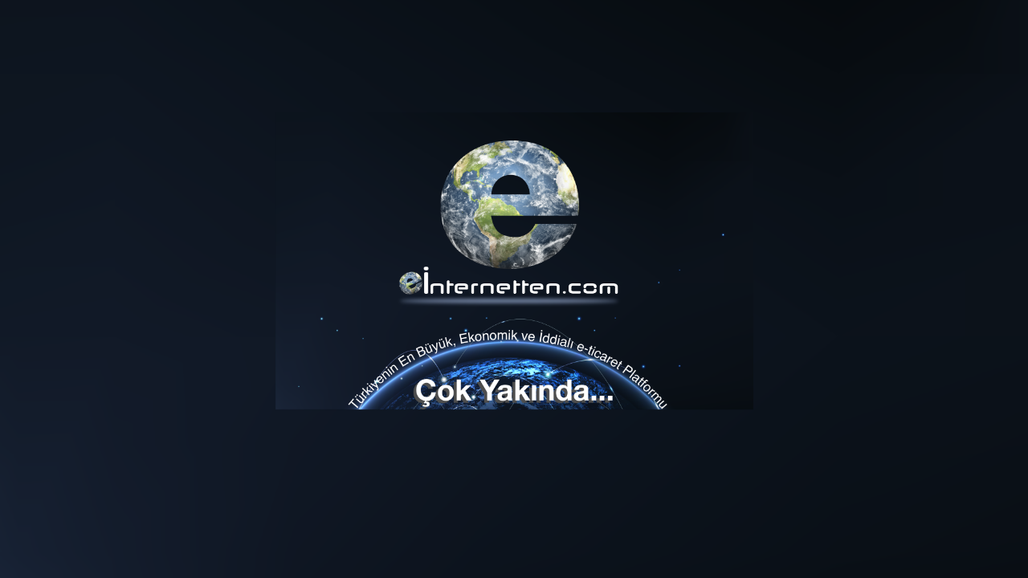

--- FILE ---
content_type: text/html
request_url: https://einternetten.com/
body_size: 479
content:
<!DOCTYPE html>
<html>
<head>
	<meta charset="utf-8">
	<meta name="viewport" content="width=device-width, initial-scale=1, minimum-scale=1, maximum-scale=1">
	<title>E-İnternetten | ÇOK YAKINDA</title>



	<link rel="stylesheet" href="https://maxcdn.bootstrapcdn.com/bootstrap/3.3.7/css/bootstrap.min.css" integrity="sha384-BVYiiSIFeK1dGmJRAkycuHAHRg32OmUcww7on3RYdg4Va+PmSTsz/K68vbdEjh4u" crossorigin="anonymous">

	<link rel="stylesheet" type="text/css" href="style.css">

	<script src="https://maxcdn.bootstrapcdn.com/bootstrap/3.3.7/js/bootstrap.min.js" integrity="sha384-Tc5IQib027qvyjSMfHjOMaLkfuWVxZxUPnCJA7l2mCWNIpG9mGCD8wGNIcPD7Txa" crossorigin="anonymous"></script>
	

	<script type="text/javascript" src="counter.js"></script>
<style type="text/css">
	body { 
  background: url(back.png) no-repeat center center fixed; 
  -webkit-background-size: cover;
  -moz-background-size: cover;
  -o-background-size: cover;
  background-size: cover;
}
</style>

</head>
<body>

<div class="hidden-xs">
	<div class="container-fluid">
		<div class="col-md-3 col-xs-12"></div>
		<div class="col-md-6 col-xs-12"><br><br><br><br><br>
			<br><br><img src="logoeinternetten.png" width="100%" class="img-responsive">
		</div>
		<div class="col-md-3"></div>

	</div>

</div>


	<div class="hidden-md hidden-lg hidden-sm">

		<div class="container-fluid">

		<div class="col-md-12 col-xs-12"></div><br><br><br><br><br><br>
			<br><br><img src="logoeinternetten.png" width="100%" height="100%" >
		</div>

	</div>
	
	</div>



	<br>

	<div class="container">
		<div class="col-md-12 col-xs-12"><br>
	<div id="countdown_container">
		<div id="countdown_timer"></div>
		<div style="clear:both"></div>
	</div>
	</div>

</div>






</body>
</html>

--- FILE ---
content_type: text/css
request_url: https://einternetten.com/style.css
body_size: 98
content:
h1 {
  font-size: 35px;
    text-shadow: 1px 1px 24px rgba(255,215,0,1);

}
*{
	font-family:sans-serif;
	text-align:center
}
#countdown_container{
	border-radius: 2px;
	text-align: center;
	font-weight: bold;
	
	display: inline-block;
	padding: 0 5px;
}

#countdown_timer>div{
	float: left;
	//background:#777777; /*black theme*/
	background:#e0e0e0; /*white theme*/
	padding:10px 15px;
	margin:5px 2px;
	text-align:center;
	border-radius: 4px;
}

#countdown_timer>div>div:first-child{
	font-size:28px;
	//color:#ff6000; /*black theme*/
	color:#c1862c; /*white theme*/
	text-shadow: 0px 1px 0px #056d03; /*white theme*/
}

#countdown_timer>div>div:last-child{
	text-transform: capitalize;
	font-size:14px;
	//color:#fff; /*black theme*/
	color:#444; /*white theme*/
}

--- FILE ---
content_type: text/javascript
request_url: https://einternetten.com/counter.js
body_size: 481
content:
	var countDownDate = new Date("2021/10/07 08:00:53").getTime(); //geri sayılacak ileri zamanki bir tarihi milisaniye cinsinden elde ediyoruz
var dayText	= "Gün";
var hourText	= "Saat";
var minuteText	= "Dakika";
var secondText	= "Saniye";
if (countDownDate){ //tarih var ise
	var x = setInterval(function() { //sayacı belirli aralıklarla yenile
		var now = new Date().getTime(); //şimdiki zamanı al
		var distance = countDownDate - now; //geri sayılacak tarih ile şimdiki tarih arasındaki zaman farkını al
		if (distance < 0) { //zaman farkı yok ise belirtilen zamanı geçti
			clearInterval(x); //sayacı sil
			$("#countdown_timer").html("Geri sayım yapılacak ileri bir tarih yoktur");
		}else { //zaman farkı var ise
			//aradaki zaman farkını gün,saat,dakika,saniye olarak böl
			var days = Math.floor(distance / (1000 * 60 * 60 * 24)),
				hours = Math.floor((distance % (1000 * 60 * 60 * 24)) / (1000 * 60 * 60)),
				minutes = Math.floor((distance % (1000 * 60 * 60)) / (1000 * 60)),
				seconds = Math.floor((distance % (1000 * 60)) / 1000),
				days = (days?'<div><div>'+days+'</div><div>'+dayText+'</div></div>':''), //gun varsa gun degerini yaz
				hours = (hours?'<div><div>'+hours+'</div><div>'+hourText+'</div></div>':''), //saat varsa saat degerini yaz
				minutes = (minutes?'<div><div>'+minutes+'</div><div>'+minuteText+'</div></div>':''), //dakika varsa dakika degerini yaz
				seconds = (seconds?'<div><div>'+seconds+'</div><div>'+secondText+'</div></div>':''); //saniye varsa saniye degerini yaz
			document.getElementById("countdown_timer").innerHTML = days + hours + minutes + seconds; //yazdır
		}
	}, 1000); //1 saniyede bir sayaç güncellenecek
}
